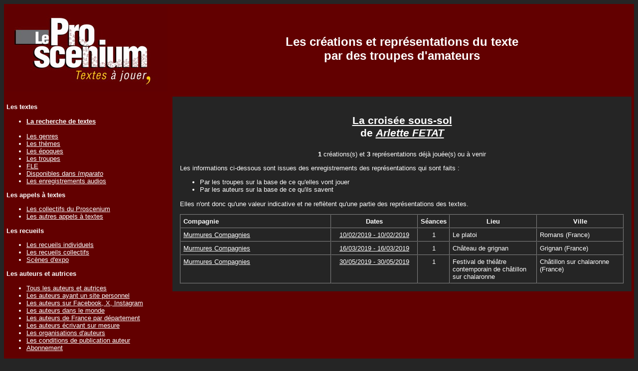

--- FILE ---
content_type: text/html; charset=UTF-8
request_url: https://www.leproscenium.com/ListeRepresentationTexte.php?IdPiece=11065&IdTypeCompagnie=1
body_size: 2395
content:
<!DOCTYPE html PUBLIC "-//W3C//DTD XHTML 1.0 Transitional//EN" "http://www.w3.org/TR/xhtml1/DTD/xhtml1-transitional.dtd">
<html xmlns="http://www.w3.org/1999/xhtml">
<head>
 <link href="css/stylesheet.css" rel="stylesheet" type="text/css" />
 
<title>Représentations d'un texte de théâtre | Le Proscenium</title>
<META Name="description" Content="Représentations d'un texte de théâtre">
<meta http-equiv="Content-Type" content="text/html; charset=UTF-8" />


<body>
<table width="100%" border="0" cellspacing="0" cellpadding="5">
  <tr>
    <td width="20%" align="left" valign="top" class="CouleurFondTableauNormal"><a href="index.php" ><img src="Images/LogoLeProscenium.jpg" border="0" /></a></td>
    <td width="80%" align="center" class="CouleurFondTableauNormal">
    

<span class="CouleurFondTableauEntete">Les créations et représentations du texte<BR>par des troupes d'amateurs</span>
  
    </td>
  </tr>
  <tr>
    <td align="left" valign="top"  class="CouleurFondTableauNormal"> 
    <p class="Arial12Bold">Les textes</p><ul><li class="Arial10Normal"><a href="FormulaireRecherche.php"><b>La recherche de textes</b></a></li><BR><li class="Arial10Normal"><a href="ParGenre.php">Les genres</a></li><li class="Arial10Normal"><a href="ParTheme.php">Les thèmes</a></li><li class="Arial10Normal"><a href="ParEpoque.php">Les époques</a></li><li class="Arial10Normal"><a href="ParTroupe.php">Les troupes</a></li><li class="Arial10Normal"><a href="FLE.php">FLE</a></li><li class="Arial10Normal"><a href="DispoImparato.php">Disponibles dans <i>Imparato</i></a></li><li class="Arial10Normal"><a href="EnregistrementAudio.php">Les enregistrements audios</a></li></ul><p class="Arial12Bold">Les appels à textes</p><ul><li class="Arial10Normal"><a href="LesCollectifs.php">Les collectifs du Proscenium</a></li><li class="Arial10Normal"><a href="LesAutresAppelsATextes.php">Les autres appels à textes</a></li></ul><p class="Arial12Bold">Les recueils</p><ul><li class="Arial10Normal"><a href="LesOuvragesIndividuels.php">Les recueils individuels</a></li><li class="Arial10Normal"><a href="LesOuvragesCollectifs.php">Les recueils collectifs</a></li><li class='Arial10Normal'><a href='Scenes-Expo.php'>Scènes d'expo</a></li></ul><p class="Arial12Bold">Les auteurs et autrices</p><ul><li class="Arial10Normal"><a href="ListeAuteurAlpha.php">Tous les auteurs et autrices</a></li><li class="Arial10Normal"><a href="ListeAuteurAlphaSite.php">Les auteurs ayant un site personnel</a></li><li class="Arial10Normal"><a href="ListeAuteurFacebookTwitter.php">Les auteurs sur Facebook, X, Instagram</a></li><li class="Arial10Normal"><a href="ListeAuteurDansLeMonde.php">Les auteurs dans le monde</a></li><li class="Arial10Normal"><a href="ListeAuteurDepartement.php">Les auteurs de France par département</a></li><li class="Arial10Normal"><a href="ListeAuteurAlphaEcritureSurMesure.php">Les auteurs écrivant sur mesure</a></li><li class="Arial10Normal"><a href="ListeAuteurOrganisation.php">Les organisations d'auteurs</a></li><li class="Arial10Normal"><a href="ConditionsDePublication.php">Les conditions de publication auteur</a></li><li class="Arial12Normal"><a href="ConditionsDePublication.php#Souscription">Abonnement</a></li></ul><p class='Arial12Bold'>Les éditeurs à compte d'éditeur</p><ul><li class="Arial10Normal"><a href="ListeEditeurAlpha.php">Les éditeurs</a></li><BR><li class="Arial10Normal"><a href="ListeAuteurEditeAlpha.php">Les auteurs édités</a></li><BR><li class="Arial10Normal"><a href="ConditionsDePublicationEditeur.php">Les conditions de publication éditeur</a></li></ul><p><b>Les sites d'auto édition</b> (édition à compte d'auteur)</p><ul><li class='Arial10Normal'><a href='ListeAutoEditionAlpha.php'>Les sites d'auto-édition</a></li><BR><li class="Arial10Normal"><a href="ListeAuteurAutoEditeAlpha.php">Les auteurs auto-édités</a></li></ul><p class="Arial12Bold">La publication</p><ul><li class="Arial10Normal"><a href="Publication.php"><b>La publication d'un texte</b></a></li><BR><li class="Arial10Normal"><a href="CalendrierPublication.php" >Les calendriers des publications</a></li><li class="Arial10Normal"><a href="EcritureSurMesure.php">L'écriture sur mesure</a></li></ul><p class="Arial12Bold">Les droits</p><ul><li class="Arial10Normal"><a href="PercevoirDroit.php">Les droits d'auteur</a></li><li class="Arial10Normal"><a href="DemarchePourJouer.php">La déclaration pour jouer un texte</a></li><li class="Arial10Normal"><a href="DeposerUnTexte.php">La protection d'un texte</a></li></ul><p class="Arial12Bold">Les réprésentations</p><ul><li class='Arial10Normal'><a href=ListeRepresentationToutes.php>Toutes les représentations (année & mois)</a></li><BR><li class='Arial10Normal'><a href=ListeRepresentationAmateur.php>Les représentations d'amateurs à venir</a></li><li class="Arial10Normal"><a href="ListeRepresentationPro.php">Les représentations professionnelles à venir</a></li><BR><li class="Arial10Normal"><a href="AntiRobotAuteurJoueAmateur.php">Les auteurs joués par des amateurs</a></li><li class="Arial10Normal"><a href="AntiRobotAuteurJouePro.php">Les auteurs joués par des professionnels</a></li><li class="Arial10Normal"><a href="ListeRepresentationParDepartement.php">Les représentations en France</a></li><li class="Arial10Normal"><a href="PaysJoue.php">Les représentations dans le monde</a></li><li class="Arial10Normal"><a href="AntiRobotAjouterUneRepresentation.php">L'ajout d'une représentation</a></li></ul><p class="Arial12Bold">Le reste du monde</p><ul><li class="Arial10Normal"><a href="ListeAnnonce.php">Les annonces</a></li><li class="Arial10Normal"><a href="ListeLien.php">Les liens</a></li><li class="Arial10Normal"><a href="ListeTexteNonFrancophone.php">Les textes non francophones</a></li></ul><p class="Arial12Bold">A propos du site</p><ul><li class="Arial10Normal"><a href="QuiSommesNous.php">Qui sommes nous ?</a></li><li class="Arial10Normal"><a href="PourquoiCeSite.php">Pourquoi ce site ?</a></li><li class="Arial10Normal"><a href="LesChiffres.php">Quelques chiffres sur le site</a></li><li class="Arial10Normal"><a href="Actualite.php">L'actualité du site</a></li><li class="Arial10Normal"><a href="FAQ.php">FAQ : Foire aux questions</a></li><li class="Arial10Normal"><a href="InformationsLegales.php">Informations légales</a></li></ul><p class="Arial12Bold"><a href="QuiSommesNous.php">Contact</a></p><p>&nbsp;</p><p align="center"><a href="https://www.facebook.com/LeProscenium" target="_blank"><img src="Images/FacebookLien.jpg" border="0"></a></p></td>
    <td align="left" valign="top" class="CouleurFondTableauNormal"><table width="100%" border="0" cellspacing="0" cellpadding="15">
      <tr>
        <td class="CouleurFondTableauContenuNormal">
        
<p class='Arial20Bold' align='center'><a href=Detail.php?IdPiece=11065>La croisée sous-sol</a><BR>de <i><a href=PresentationAuteur.php?IdAuteur=1428>Arlette FETAT</i></a></p><p align='center'><b>1</b> créations(s) et <b>3</b> représentations déj&agrave; jouée(s) ou &agrave; venir</b></p>            
            Les informations ci-dessous sont issues des enregistrements des représentations qui sont faits :
            
            </p>
          <ul>
            <li>Par les troupes sur la base de ce qu'elles vont jouer
              
            </li>
            <li>Par les auteurs sur la base de ce qu'ils savent
              
              
            </li>
          </ul>
          <p>Elles n'ont donc qu'une valeur indicative et ne refl&egrave;tent qu'une partie des représentations des textes.</p>
          
                <table width='100%' border='1' cellpadding="5" cellspacing='0'>
                  <tr> 
                    <td align="left" valign="top" class="Arial12Bold" width="35%">Compagnie</td>
                    <td align="center" valign="top" class="Arial12Bold" width="20%">Dates</td>
                    <td align="center" valign="top" class="Arial12Bold" width="5%">Séances</td>
                     <td align="center" valign="top" class="Arial12Bold" width="20%">Lieu</td>
                   <td align="center" valign="top" class="Arial12Bold" width="20%">Ville</td>
                  </tr>
                  
  <tr>    <td align='left' valign='top' width='35%' ><a href=DetailCompagnie.php?IdCompagnie=6724>Murmures Compagnies</a></td>    <td align='center' valign='top'  width='20%'><a href=DetailRepresentation.php?IdRepresentation=28546>10/02/2019 - 10/02/2019</a></td>    <td align='center' valign='top'  width='5%'>1</td>    <td align='left' valign='top'  width='20%'>Le platoi</td>    <td align='left' valign='top'  width='20%'>Romans (France) </td>  </tr>  <tr>    <td align='left' valign='top' width='35%' ><a href=DetailCompagnie.php?IdCompagnie=6724>Murmures Compagnies</a></td>    <td align='center' valign='top'  width='20%'><a href=DetailRepresentation.php?IdRepresentation=28545>16/03/2019 - 16/03/2019</a></td>    <td align='center' valign='top'  width='5%'>1</td>    <td align='left' valign='top'  width='20%'>Château de grignan</td>    <td align='left' valign='top'  width='20%'>Grignan (France) </td>  </tr>  <tr>    <td align='left' valign='top' width='35%' ><a href=DetailCompagnie.php?IdCompagnie=6724>Murmures Compagnies</a></td>    <td align='center' valign='top'  width='20%'><a href=DetailRepresentation.php?IdRepresentation=28544>30/05/2019 - 30/05/2019</a></td>    <td align='center' valign='top'  width='5%'>1</td>    <td align='left' valign='top'  width='20%'>Festival de théâtre contemporain de châtillon sur chalaronne</td>    <td align='left' valign='top'  width='20%'>Châtillon sur chalaronne (France) </td>  </tr>                </table>
          
          </td>
      </tr>
    </table></td>
  </tr>
</table>
</body>
</html>
